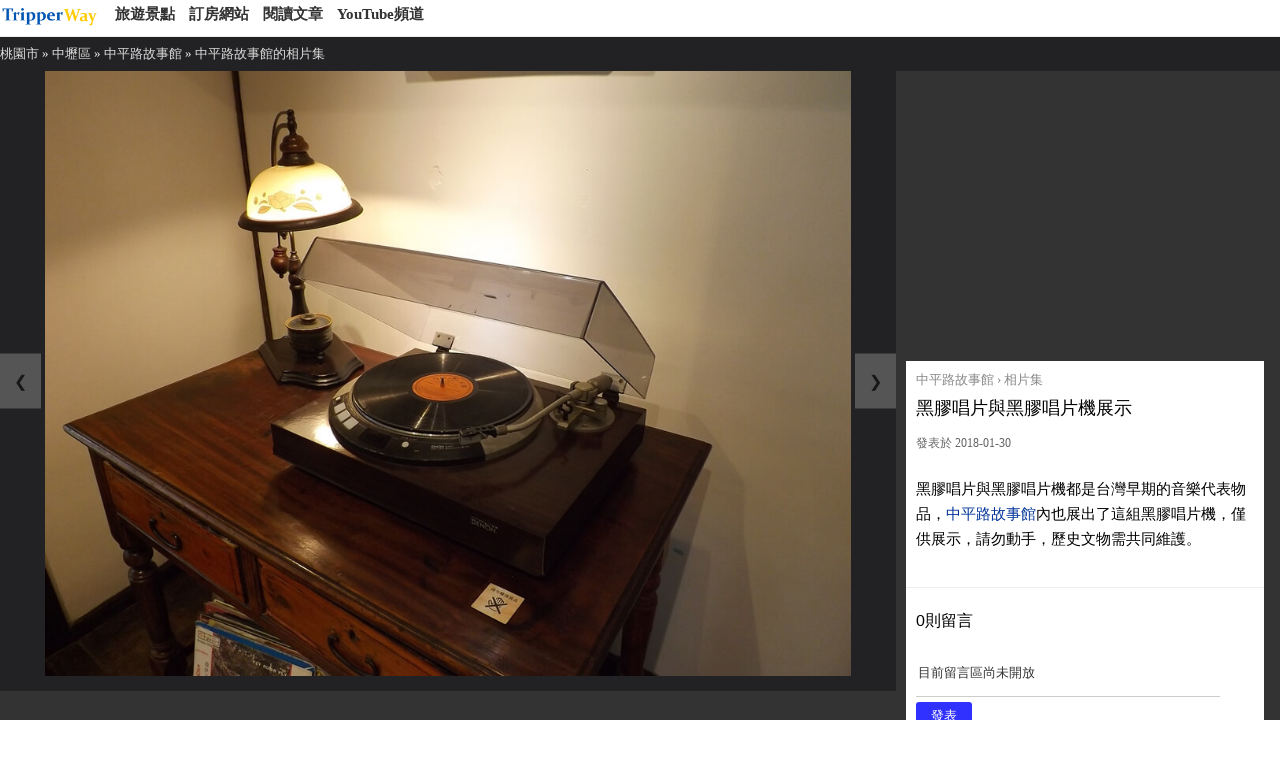

--- FILE ---
content_type: text/html; charset=UTF-8
request_url: https://tw.tripperway.com/tap.php?p=123652317
body_size: 6243
content:
<!DOCTYPE HTML PUBLIC "-//W3C//DTD HTML 4.01 Transitional//EN"
"http://www.w3.org/TR/html4/loose.dtd">
<html>
<head>
<title>中平路故事館的圖片：黑膠唱片與黑膠唱片機展示 - Tripper Way 旅遊</title>
<meta http-equiv="Content-Type" content="text/html; charset=utf-8">
<meta name="viewport" content="width=device-width, initial-scale=1.0">
<meta property="og:image" content="https://pix1.tripperway.com/001/original/123652317.jpg" />
<meta name="twitter:card" content="summary_large_image" />
<meta name="twitter:url" content="https://tw.tripperway.com/tap.php?p=123652317" />
<meta name="twitter:title" content="中平路故事館的圖片：黑膠唱片與黑膠唱片機展示 - Tripper Way 旅遊" />
<meta name="twitter:image" content="https://pix1.tripperway.com/001/original/123652317.jpg" />
<meta name="robots" content="max-image-preview:large">
<link href="css/header_photo.css" rel="stylesheet" type="text/css" media="(min-width:641px)" />
<link href="css/header_photo_small.css" rel="stylesheet" type="text/css" media="(max-width:640px)" />
<link href="css/tap.css" rel="stylesheet" type="text/css" media="(min-width:641px)" />
<link href="css/tap_small.css" rel="stylesheet" type="text/css" media="(max-width:640px)" />
<link href="css/footer.css" rel="stylesheet" type="text/css" media="(min-width:641px)" />
<link href="css/footer_small.css" rel="stylesheet" type="text/css" media="(max-width:640px)" />
<link rel="shortcut icon" href="favicon.ico" >

<script async src="https://pagead2.googlesyndication.com/pagead/js/adsbygoogle.js?client=ca-pub-5633897948803345"
     crossorigin="anonymous"></script>

</head>
<body>
<div id='HeaderBox'>
	<div id='HeaderCenter'>
	<div id='SiteLogo'><a href='/'><img src='images/logo.png' border='0' alt="TripperWay 首頁"></a></div>
	<!--<div id="SearchBox"><form action='search.php' method='get'><input type="text" name="q" id="qbox" value=''><a href="search.php"><img src="images/X_25x25.png"></a><input type="submit" id="GoSearchButton" value=""></form></div>-->
	<div id="TopMenu">
		<ul>
			<!---->
			<li><span id="find_selected_1"><a href="search.php?find=ta">旅遊景點</a></span></li>
			<!--<li><span id="find_selected_0"><a href="search.php?find=hotel_bnb">飯店住宿</a></span></li>-->
			<li><span id="find_selected_0"><a href="bookingsite.php">訂房網站</a></span></li>
			<!--<li><span id="find_selected_0"><a href="coupon.php">好康優惠</a></span></li>-->
			<li><span id="find_selected_0"><a href="article.php">閱讀文章</a></span></li>
			<li><span id="find_selected_0"><a href="https://www.youtube.com/@tripperway" target="_blank">YouTube頻道</a></span></li>
		</ul>
	</div>	
	<div id="clear"></div>
	</div>

</div><div id='breadcrumb_trail'>
	<ol>
		<li><a href="search.php?find=ta&l0=%E4%BA%9E%E6%B4%B2&l1=%E8%87%BA%E7%81%A3&l2=%E6%A1%83%E5%9C%92%E5%B8%82">桃園市</a></li>
		<li> » <a href="search.php?find=ta&l0=%E4%BA%9E%E6%B4%B2&l1=%E8%87%BA%E7%81%A3&l2=%E6%A1%83%E5%9C%92%E5%B8%82&l3=%E4%B8%AD%E5%A3%A2%E5%8D%80">中壢區</a></li>
		<li> » <a href="ta.php?s=%E4%B8%AD%E5%B9%B3%E8%B7%AF%E6%95%85%E4%BA%8B%E9%A4%A8">中平路故事館</a></li>
		<li> » <a href="ta_gallery.php?s=%E4%B8%AD%E5%B9%B3%E8%B7%AF%E6%95%85%E4%BA%8B%E9%A4%A8">中平路故事館的相片集</a></li>
	</ol>
</div>
<div id="breadcrumb_trail_small">
	<ol>
		<li><a href="ta.php?s=%E4%B8%AD%E5%B9%B3%E8%B7%AF%E6%95%85%E4%BA%8B%E9%A4%A8">中平路故事館</a></li>
		<li> » <a href="ta_gallery.php?s=%E4%B8%AD%E5%B9%B3%E8%B7%AF%E6%95%85%E4%BA%8B%E9%A4%A8">相片集</a></li>
	</ol>
</div>
<div id="container">
	<div id="PhotoBox">
		<div id="BigPhotoBoard">
			<div id="BigImg" class="BigImg-display-container"><img src="https://pix1.tripperway.com/001/original/123652317.jpg" alt="中平路故事館的圖片：黑膠唱片與黑膠唱片機展示"><a href="tap.php?p=123652300" class="arrow-display-left">&#10094;</a><a href="tap.php?p=123652316" class="arrow-display-right">&#10095;</a></div>
			<div id="small_arrow_box"><a href="tap.php?p=123652300">&#10094;</a><a href="tap.php?p=123652316">&#10095;</a></div>
		</div>
		<div id="sidebar_top">
			<div id="AdsBox1">
						
				<script async src="https://pagead2.googlesyndication.com/pagead/js/adsbygoogle.js?client=ca-pub-5633897948803345"
					 crossorigin="anonymous"></script>
				<!-- TripperWay_景點圖片_回應_1 -->
				<ins class="adsbygoogle"
					 style="display:block"
					 data-ad-client="ca-pub-5633897948803345"
					 data-ad-slot="4318477018"
					 data-ad-format="auto"
					 data-full-width-responsive="true"></ins>
				<script>
					 (adsbygoogle = window.adsbygoogle || []).push({});
				</script>
			
						</div>
			<div id="content_board">
				<div id="go_back_ta"><a href="ta.php?s=%E4%B8%AD%E5%B9%B3%E8%B7%AF%E6%95%85%E4%BA%8B%E9%A4%A8">中平路故事館</a> › <a href="ta_gallery.php?s=%E4%B8%AD%E5%B9%B3%E8%B7%AF%E6%95%85%E4%BA%8B%E9%A4%A8">相片集</a></div>
				<h1>黑膠唱片與黑膠唱片機展示</h1>
				<div id="data_menue">發表於 2018-01-30</div>
				<div id="content">黑膠唱片與黑膠唱片機都是台灣早期的音樂代表物品，<a href="tourist_attraction.php?s=1359883-%E4%B8%AD%E5%B9%B3%E8%B7%AF%E6%95%85%E4%BA%8B%E9%A4%A8" title="中平路故事館">中平路故事館</a>內也展出了這組黑膠唱片機，僅供展示，請勿動手，歷史文物需共同維護。<br></div>
			</div>	
			<div id="comment_board">
				<h2>0則留言</h2>
				<textarea class="auto-height" id="post_comment_area">目前留言區尚未開放</textarea>
				<input type="button" id="post_button" value="發表"></input>
			</div>			
		</div>		
		<div id="clear"></div>
			</div>
	
</div>
<div id='FooterBox'>
	<div id="FooterAboutUs">
	<a href="https://tw.tripperway.com/"><img src="images/logo.png" alt="TripperWay"></a>
	</div>
	<div style="clear:both;margin-top:20px;text-align:center;">Copyright © TripperWay since 2017 tripperway.com All Rights Reserved.</div>
</div>

<!--GoogleAnalytics Start-->
<!-- Global site tag (gtag.js) - Google Analytics -->
<script async src="https://www.googletagmanager.com/gtag/js?id=G-YKNDXMBM56"></script>
<script>
  window.dataLayer = window.dataLayer || [];
  function gtag(){dataLayer.push(arguments);}
  gtag('js', new Date());

  gtag('config', 'G-YKNDXMBM56');
</script>
<!--GoogleAnalytics End-->

</body>
</html>

--- FILE ---
content_type: text/html; charset=utf-8
request_url: https://www.google.com/recaptcha/api2/aframe
body_size: 267
content:
<!DOCTYPE HTML><html><head><meta http-equiv="content-type" content="text/html; charset=UTF-8"></head><body><script nonce="6_xPf-l8rqe2gJKbuUMTOw">/** Anti-fraud and anti-abuse applications only. See google.com/recaptcha */ try{var clients={'sodar':'https://pagead2.googlesyndication.com/pagead/sodar?'};window.addEventListener("message",function(a){try{if(a.source===window.parent){var b=JSON.parse(a.data);var c=clients[b['id']];if(c){var d=document.createElement('img');d.src=c+b['params']+'&rc='+(localStorage.getItem("rc::a")?sessionStorage.getItem("rc::b"):"");window.document.body.appendChild(d);sessionStorage.setItem("rc::e",parseInt(sessionStorage.getItem("rc::e")||0)+1);localStorage.setItem("rc::h",'1768397424375');}}}catch(b){}});window.parent.postMessage("_grecaptcha_ready", "*");}catch(b){}</script></body></html>

--- FILE ---
content_type: text/css
request_url: https://tw.tripperway.com/css/header_photo.css
body_size: 1781
content:
<style type="text/css">
<!--
#test{
}
#HeaderBox {
	background-color:#fff;
	border-bottom:1px #eee solid;
}
#HeaderCenter {
	width:100%;
	margin:0 auto;
	height:36px;
	background-color:#fff;
	//border:1px #ccc solid;
}
#SiteLogo {
	margin-top:0px;
	margin-left:0px;
	width:100px;
	height:31px;
	border:0px #ccc solid;
	float:left;
}
#SiteLogo img{
	width:100%;
}
#SearchBox{
	border:1px #ddd solid;
	margin-top:2px;
	margin-left:10px;
	float:left;
	width:490px;
	border-radius:4px;
	padding:2px;
}
#qbox{
	width:430px;
	//height:16px;
	font-size:15px;
	padding:4px;
	border:0px #000 solid;
	margin-top:0px;
	outline:none;
	padding:2px 4px;
	float:left;
}
#SearchBox img{
//	float:right;
	cursor: pointer;
	
}
#GoSearchButton {
	//font-size:15px;
	width:25px;
	height:25px;
	background-color:#fff;
	border:0px #fff solid;
	background-image:url(../images/searchbutton.png);
	float:right;
	cursor: pointer;
}
#TopMenu {
	//width:200px;
	height:31px;
	float:left;
	padding:0px;
	margin:5px 0px 0px 15px;
	border:0px #ccc solid;	
}
#TopMenu ul{
	font-size:15px;
	padding:0px;
	margin:0px;
	font-family: Microsoft JhengHei;
}
#TopMenu ul li{
	display:inline;
	list-style-type:none;
}
#TopMenu ul li a{
	margin-right:10px;
	color:#333;
	font-weight:bold;
	text-decoration:none;
}
#TopMenu ul li a:hover{
	text-decoration:underline;
}
#clear{
	clear:both;
}
#breadcrumb_trail {
	width:100%;
	background-color:#222224;
	padding:8px 0px 8px 0px;
	margin-bottom:0px;
	font-size:13px;
	//border-bottom:1px #eee solid;
	//box-shadow:0px 3px 10px #eee;	
	font-family: Microsoft JhengHei;
	color:#eee;
}
#breadcrumb_trail ol{
	//width:1160px;
	padding:0px;
	margin:0 auto;
}
#breadcrumb_trail ol li{
	display:inline;
}
#breadcrumb_trail ol li a{
	color:#ddd;
	text-decoration:none;
}
#breadcrumb_trail ol li a:hover{
	text-decoration:underline;
}
#breadcrumb_trail_small {
	display:none;	
}
-->
</style>



--- FILE ---
content_type: text/css
request_url: https://tw.tripperway.com/css/tap.css
body_size: 5256
content:
{literal}
<style type="text/css">
<!--
#test{
}
body {
	margin: 0px;
//	font-family: Microsoft JhengHei,sans-serif;
	background-color:#fff;
}
#breadcrumb_trail_photo {
	background-color:#222224;
	//border-top:1px #fafafa solid;
	//border-bottom:1px #eee solid;
	//box-shadow:0px 3px 3px #fafafa;	
	padding:5px 0px;
	font-family: Microsoft JhengHei;		
}
#breadcrumb_trail_photo span{
	font-size:12px;	
	color:orange;	
	margin-left:10px;
	margin-right:5px;	
}
#breadcrumb_trail_photo a{
	text-decoration:none;
	font-size:14px;	
	color:#fff;
	font-weight:normal;
	padding:0px;	
}
#container{
	margin-top:0px;
	padding:0px 0px;
	background-color:#fff;
	//border:1px black solid;
	//width:1160px;
	width:100%;
	//margin:0 auto;
}
#PhotoBox {
	background-color:#333;
}
#SmallPhotoBoard {
	background-color:#666;
	padding:5px 0px;
	text-align:center;
	margin:0px;
	border:0px #000 solid;
}
#SmallPhotoBoard ul{
	//border:1px #ccc solid;
	padding:0px;
	margin:0px;
}
#SmallPhotoBoard li{
	list-style:none;
	display:inline;
	padding:0px;
	margin:0px;	
}
#SmallPhotoBoard img{
	border:2px #999 solid;
	margin:0px;
}
#SmallPhotoBoard img:hover{
	border:2px #fafafa solid;
}
#now_photo img{
	border:2px #fafafa solid;
}
#ImgSmall{
	width:80px;
	margin:0px 0px;
	//float:left;	
}
#ImgSmall img{
	width:100%;
}
#BigPhotoBoard{
	text-align:center;
	background-color:#222224;
	padding:0px;
	margin:0px;
	width:70%;
	float:left;
}
#BigImg{
	//width:100%;
	padding:0px 0px 15px 0px;
}
#BigImg img{
	max-width:90%;
	
}
#sidebar_top{
	width:28%;
	float:left;
	//text-align:center;
	padding:0px 10px;
}
#AdsBox1{
	margin:0 auto;
	min-width:305px;
	//height:255px;
	margin-bottom:10px;
	//background-color:#fff;
}
#content_board{
	margin:0 auto;
	//margin-top:10px;
	margin-bottom:0px;
	padding:10px;
	border-bottom:1px #eee solid;
	background-color:#fff;
}
#go_back_ta{
	font-size:13px;
	color:#888;
	margin-bottom:7px;
}
#go_back_ta a{
	text-decoration:none;
	color:#888;
}
#go_back_ta a:hover{
	text-decoration:underline;
	color:#666;
}
h1{
	font-size:18px;
	margin:0px;
	font-weight:normal;
}
#data_menue{
	padding:0px;
	margin:0px;
	//float:left;
	margin-top:7px;
	//margin-right:7px;
}
#data_menue a{
	padding:5px 15px;
	font-size:13px;
	font-family: Microsoft JhengHei,sans-serif;
	background-color:#6464ff;
	color:#fff;
	border:0px;
	border-radius:3px;
	margin-right:5px;
	text-decoration:none;	
}
#edit_menu a:hover{
	background-color:#3030FF;
}
#data_menue{
	font-size:12px;
	color:#666;
	margin-top:15px;
}
#edit_menu{
	text-align:right;
	margin:15px 0px;
	background-color:#fff;
	padding:0px;
}
#edit_menu a{
	padding:5px 15px;
	font-size:13px;
	font-family: Microsoft JhengHei,sans-serif;
	background-color:#6464ff;
	color:#fff;
	border:0px;
	border-radius:3px;
	margin-left:5px;
	text-decoration:none;
}
#edit_menu a:hover{
	padding:5px 15px;
	font-size:13px;
	font-family: Microsoft JhengHei,sans-serif;
	background-color:#3030FF;
	color:#fff;
	border:0px;
	border-radius:3px;
	margin-left:5px;
	text-decoration:none;
}
#content{
	margin:25px 0px;
	font-size:15px;
	line-height:25px;
}
#content a{
	color:#003399;
	text-decoration:none;
}
#content a:hover{
	color:#003399;
	text-decoration:underline;
}
.video_container {
    position: relative;
    padding-bottom: 56.25%; /* 16:9 */
    height: 0;
	margin-bottom:20px;
}
.video_container iframe {
    position: absolute;
    top: 0;
    left: 0;
    width: 100%;
    height: 100%;
}
#map_container {
    position: relative;
    padding-bottom: 56.25%; /* 16:9 */
    height: 0;
	margin-bottom:20px;
}
#map_container iframe {
    position: absolute;
    top: 0;
    left: 0;
    width: 100%;
    height: 100%;
}
#share_botton_box {
	padding:0px;
	margin-top:0px;	
	//float:left;	
	//border:1px #ccc solid;
}
#share_botton_box ul{
	margin:0px;
	padding:0px;
	//float:left;
}
#share_botton_box ul li{
	display:inline;
	padding:0px;
}
h2{
	font-weight:normal;
	font-size:16px;
	font-family: Microsoft JhengHei,sans-serif;
}
#post_comment_area {
	margin-top:30px;
	width:300px;
	//height:25px;
	border:0px;
	border-bottom:1px #ccc solid;
	font-family: Microsoft JhengHei,sans-serif;
	font-size:13px;
	color:#333;
	padding-bottom:2px;
	margin-bottom:5px;
	resize: none;
	display:block;
}
#post_button{
	padding:5px 15px;
	font-size:13px;
	font-family: Microsoft JhengHei,sans-serif;
	background-color:#3030FF;
	color:#fff;
	border:0px;
	border-radius:3px;
}
#section3_right{
	width:300px;
	float:right;
}
#clear{
	clear:both;
}
#comment_board{
	margin:0 auto;
	margin-top:0px;
	margin-bottom:20px;
	padding:10px;
	background-color:#fff;
}
#small_arrow_box{
	display:none;
}
.BigImg-display-container{position:relative}
.BigImg-display-container a{border:none;display:inline-block;padding:18px 14px;vertical-align:middle;overflow:hidden;text-decoration:none;color:#000;background-color:#ccc;text-align:center;cursor:pointer;white-space:nowrap;opacity:0.3;}
.BigImg-display-container a{-webkit-touch-callout:none;-webkit-user-select:none;-khtml-user-select:none;-moz-user-select:none;-ms-user-select:none;user-select:none}   
.BigImg-display-container a:hover{color:#000!important;background-color:#ccc!important;opacity:1;}
.arrow-display-left{position:absolute;top:50%;left:0%;transform:translate(0%,-50%);-ms-transform:translate(-0%,-50%)}
.arrow-display-right{position:absolute;top:50%;right:0%;transform:translate(0%,-50%);-ms-transform:translate(0%,-50%)}

-->
</style>
{/literal}

--- FILE ---
content_type: text/css
request_url: https://tw.tripperway.com/css/header_photo_small.css
body_size: 1808
content:
<style type="text/css">
<!--
#test{
}
#HeaderBox {
	background-color:#fff;
	border-bottom:1px #eee solid;
	min-width:300px;
	overflow:hidden;
}
#HeaderCenter {
	//width:1160px;
	//margin:0 auto;
	height:35px;
	background-color:#fff;
	//border:1px #ccc solid;
}
#SiteLogo {
	margin-top:0px;
	margin-left:0px;
	width:100px;
	height:31px;
	border:0px #ccc solid;
	float:left;
}
#SiteLogo img{
	width:100%;
}
#SearchBox{
	border:1px #ddd solid;
	margin-top:2px;
	margin-left:0px;
	float:left;
	width:60%;
	padding:0px;
	border-radius:4px;
	padding:2px;
}
#qbox{
	width:65%;
	//height:16px;
	font-size:14px;
	padding:3px;
	border:0px #000 solid;
	margin-top:0px;
	outline:none;
	float:left;
}
#SearchBox img{
	float:right;
	cursor: pointer;
//	position:relation;
//	margin-right:0px;
}
#GoSearchButton {
	//font-size:15px;
	width:25px;
	height:25px;
	background-color:#fff;
	border:0px #fff solid;
	background-image:url(../images/searchbutton.png);
	float:right;
	cursor: pointer;
}
#TopMenu {
	//width:200px;
	height:31px;
	float:left;
	padding:0px;
	margin:5px 0px 0px 15px;
	border:0px #ccc solid;	
}
#TopMenu ul{
	font-size:15px;
	padding:0px;
	margin:0px;
	font-family: Microsoft JhengHei;
}
#TopMenu ul li{
	display:inline;
	list-style-type:none;
}
#TopMenu ul li a{
	margin-right:10px;
	color:#333;
	font-weight:bold;
	text-decoration:none;
}
#TopMenu ul li a:hover{
	text-decoration:underline;
}
#clear{
	clear:both;
}
#breadcrumb_trail {
	display:none;
}
#breadcrumb_trail_small{
	//width:100%;
	background-color:#222224;
	padding:8px 0px 8px 5px;
	margin-bottom:0px;
	font-size:13px;
	//border-bottom:1px #eee solid;
	//box-shadow:0px 3px 10px #eee;	
	font-family: Microsoft JhengHei;
	color:#eee;	
}
#breadcrumb_trail_small ol{
	//width:1160px;
	padding:0px;
	margin:0 auto;
}
#breadcrumb_trail_small ol li{
	display:inline;
}
#breadcrumb_trail_small a{
	color:#ddd;
	text-decoration:none;
}
#breadcrumb_trail_small a:hover{
	text-decoration:underline;
}
-->
</style>



--- FILE ---
content_type: text/css
request_url: https://tw.tripperway.com/css/tap_small.css
body_size: 4964
content:
{literal}
<style type="text/css">
<!--
#test{
}
body {
	margin: 0px;
	font-family: Microsoft JhengHei,sans-serif;
	background-color:#fff;
}
#breadcrumb_trail_photo {
	background-color:#222224;
	padding:5px 0px;
	font-family: Microsoft JhengHei;		
}
#breadcrumb_trail_photo span{
	font-size:12px;	
	color:orange;	
	margin-left:10px;
	margin-right:5px;	
}
#breadcrumb_trail_photo a{
	text-decoration:none;
	font-size:14px;	
	color:#fff;
	font-weight:normal;
	padding:0px;	
}
#container{
	margin-top:0px;
	padding:0px;
	background-color:#fff;
	width:100%;
}
#PhotoBox {
	background-color:#333;
}
#AdsBox1{
	margin:0 auto;
	margin-top:10px;
	margin-bottom:10px;
	width:100%;
}
#SmallPhotoBoard {
	background-color:#666;
	padding:5px 0px;
	text-align:center;
	margin:0px;
	border:0px #000 solid;
}
#SmallPhotoBoard ul{
	//border:1px #ccc solid;
	padding:0px;
	margin:0px;
}
#SmallPhotoBoard li{
	list-style:none;
	display:inline;
	padding:0px;
	margin:0px;	
}
#SmallPhotoBoard img{
	border:2px #999 solid;
	margin:0px;
}
#SmallPhotoBoard img:hover{
	border:2px #fafafa solid;
}
#now_photo img{
	border:2px #fafafa solid;
}
#BigPhotoBoard{
	width:100%;
	margin-bottom:0px;
	background-color:#222224;
}
#BigPhotoBoard img{
	width:100%;
}
#content_board{
	margin-top:15px;
	padding:10px 5px 0px 5px;
	border-bottom:1px #eee solid;
	background-color:#fff;
}
#go_back_ta{
	display:none;
}
h1{
	font-size:16px;
	margin:0px;
	font-weight:normal;
}
#data_menue{
	font-size:12px;
	color:#666;
	margin-top:15px;
}
#ImgSmall{
	width:80px;
	float:left;
	margin:2px;
}
#ImgSmall img{
	width:100%;
	//min-width:80px;
}
#edit_menu{
	margin-top:10px;
	text-align:right;
}
#edit_menu a{
	padding:5px 15px;
	font-size:13px;
	font-family: Microsoft JhengHei,sans-serif;
	background-color:#6464ff;
	color:#fff;
	border:0px;
	border-radius:3px;
	margin-right:5px;
	text-decoration:none;
}
#edit_menu a:hover{
	padding:5px 15px;
	font-size:13px;
	font-family: Microsoft JhengHei,sans-serif;
	background-color:#3030FF;
	color:#fff;
	border:0px;
	border-radius:3px;
	margin-right:5px;
	text-decoration:none;
}
#share_botton_box {
	padding:0px;
	margin-top:0px;	
	//float:left;	
	//border:1px #ccc solid;
}
#share_botton_box ul{
	margin:0px;
	padding:0px;
	//float:left;
}
#share_botton_box ul li{
	display:inline;
	padding:0px;
}
#content{
	margin:25px 0px;
	font-size:15px;
	line-height:25px;
}
#content a{
	color:#003399;
	text-decoration:none;
}
#content a:hover{
	color:#003399;
	text-decoration:underline;
}
.video_container {
    position: relative;
    padding-bottom: 56.25%; /* 16:9 */
    height: 0;
	margin-bottom:20px;
}
.video_container iframe {
    position: absolute;
    top: 0;
    left: 0;
    width: 100%;
    height: 100%;
}
#map_container {
    position: relative;
    padding-bottom: 56.25%; /* 16:9 */
    height: 0;
	margin-bottom:20px;
}
#map_container iframe {
    position: absolute;
    top: 0;
    left: 0;
    width: 100%;
    height: 100%;
}
#comment_board {
	padding:5px;
	background-color:#fff;
}
h2{
	font-weight:normal;
	font-size:16px;
	font-family: Microsoft JhengHei,sans-serif;
}
#post_comment_area {
	margin-top:30px;
	width:90%;
	//height:25px;
	border:0px;
	border-bottom:1px #ccc solid;
	font-family: Microsoft JhengHei,sans-serif;
	font-size:13px;
	color:#333;
	padding-bottom:2px;
	margin-bottom:5px;
	resize: none;
	display:block;
}
#post_button{
	padding:5px 15px;
	font-size:13px;
	font-family: Microsoft JhengHei,sans-serif;
	background-color:#3030FF;
	color:#fff;
	border:0px;
	border-radius:3px;
}
#Sidebar{
	margin:10px 0px;
	width:100%;
	//clear:both;
	//border:1px #000 solid;
	padding:0px;
}
#Sidebar span{
	display:none;
}
#Ads1{
	//height:100px;
	text-align:center;
	margin:0px;
	padding:0px;
	//background-color:#eee;
}
#clear{
	clear:both;
}
#small_arrow_box {
	background-color:#222224;
	margin-top:0px;
	margin-bottom:0px;
	text-align:center;
	padding:16px 0px;
}
#small_arrow_box a{
	padding:3px 50px;
	font-family: Microsoft JhengHei,sans-serif;
	background-color:#6464ff;
	color:#fff;
	border:0px;
	border-radius:3px;
	margin-right:5px;
	text-decoration:none;
}
#small_arrow_box a:hover{
	font-family: Microsoft JhengHei,sans-serif;
	background-color:#3030FF;
	color:#fff;
	border:0px;
	border-radius:3px;
	margin-right:5px;
	text-decoration:none;
}
.BigImg-display-container{position:relative}
.BigImg-display-container a{border:none;display:inline-block;padding:18px 14px;vertical-align:middle;overflow:hidden;text-decoration:none;color:#000;background-color:#ccc;text-align:center;cursor:pointer;white-space:nowrap;opacity:0.2;display:none;}
.BigImg-display-container a{-webkit-touch-callout:none;-webkit-user-select:none;-khtml-user-select:none;-moz-user-select:none;-ms-user-select:none;user-select:none}   
.BigImg-display-container a:hover{color:#000!important;background-color:#ccc!important;opacity:1;}
.arrow-display-left{position:absolute;top:50%;left:0%;transform:translate(0%,-50%);-ms-transform:translate(-0%,-50%);}
.arrow-display-right{position:absolute;top:50%;right:0%;transform:translate(0%,-50%);-ms-transform:translate(0%,-50%)}
-->
</style>
{/literal}